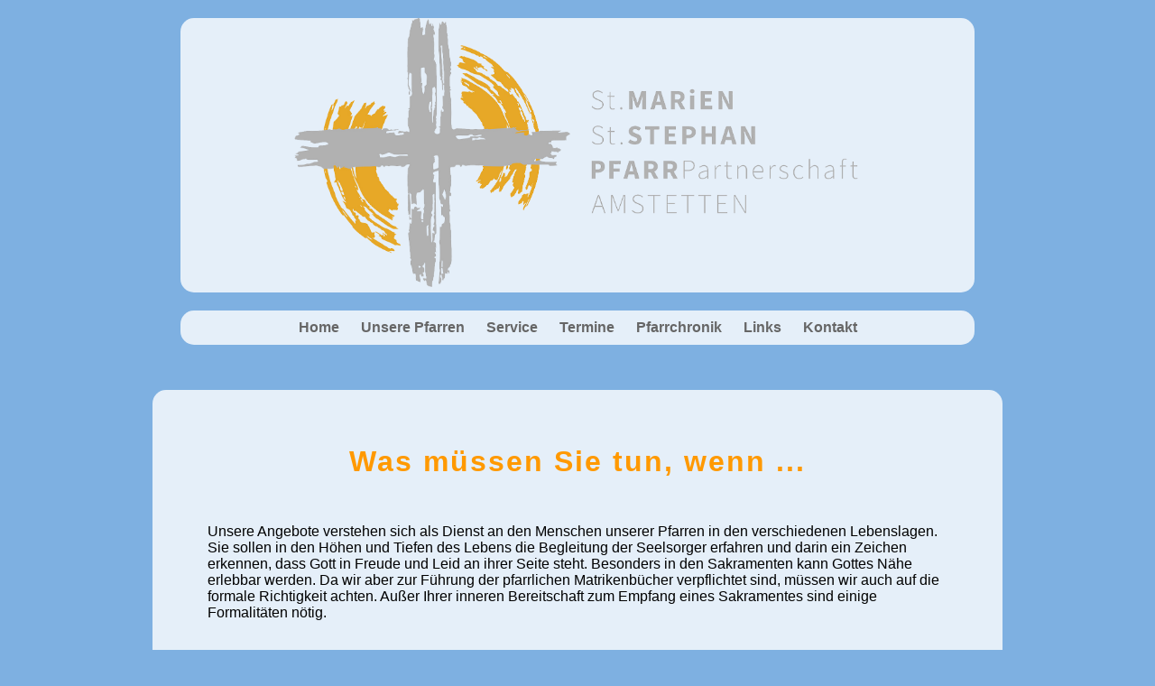

--- FILE ---
content_type: text/html; charset=UTF-8
request_url: https://www.pfarrpartner.at/pages/service.php
body_size: 2905
content:
<!DOCTYPE HTML PUBLIC "-//W3C//DTD HTML 4.01//EN" "http://www.w3.org/TR/html4/strict.dtd">
<html>
<head>
<meta http-equiv="Content-Type" content="text/html; charset=utf-8" />
<meta name="viewport" content="width=device-width, initial-scale=1.0">
<title>Pfarrpartnerschaft St. Marien und St. Stephan</title>
<script type="text/javascript" src=".././jquery-1.11.1.min.js"></script>
<link rel="stylesheet" type="text/css" href=".././style.css" />
<link rel="stylesheet" type="text/css" href=".././inc_lightbox.css" />

<script language="javascript">
function PrintMe(DivID) {
var disp_setting="toolbar=yes,location=no,";
disp_setting+="directories=yes,menubar=yes,";
disp_setting+="scrollbars=yes,width=650, height=600, left=100, top=25";
   var content_vlue = document.getElementById(DivID).innerHTML;
   var docprint=window.open("","",disp_setting);
   docprint.document.open();
   docprint.document.write('<!DOCTYPE HTML PUBLIC "-//W3C//DTD HTML 4.01//EN"');
   docprint.document.write('"http://www.w3.org/TR/html4/strict.dtd">');
   docprint.document.write('<meta http-equiv="Content-Type" content="text/html; charset=iso-8859-1" />');
   docprint.document.write('<head><title>Druckansicht</title>');
   docprint.document.write('<link rel="stylesheet" type="text/css" href=".././style_print.css"/>');
   docprint.document.write('</head><body onLoad="self.print()"><center>');
   docprint.document.write(content_vlue);
   docprint.document.write('</center></body></html>');
   docprint.document.close();
   docprint.focus();
}
</script></head>
<body>
	
<div id="top">
		<img src=".././design/PfarrPartnerschaft_Logo.png" style="max-height:300px;">
</div>


<div id="navi">
	<ul>
		<li><a href=".././index.php">Home</a></li>
		<li class="dropbutton"><a href=".././pages/pfarre.php">Unsere Pfarren</a>
			<div class="droplinks">
				<a href=".././pages/ststephan.php">St. Stephan</a>
				<a href=".././pages/stmarien.php">St. Marien</a>
				<a href=".././pages/team.php">Team</a>
				<a href=".././pages/pfarrpartnerschaftsrat.php">Pfarrpartnerschaftsrat</a>
				<a href=".././pages/gruppen.php">Pfarrliche Gruppen</a>
			</div>
		</li>
        <li><a href=".././pages/service.php">Service</a></li>
		<li class="dropbutton"><a href=".././pages/termine.php">Termine</a>
			<div class="droplinks">
				<a href=".././pages/gottesdienst.php">Gottesdienstzeiten</a>
				<a href=".././docs/kalendarium.pdf" target="_blank">Aktuelles Kalendarium</a>
			 </div>
		</li>
		<li class="dropbutton"><a href=".././pages/chronik.php">Pfarrchronik</a>
			<div class="droplinks">
				<a href=".././pages/kirchenmaeuse.php">25 Jahre Kirchenmäuse</a>
			 </div>
		</li>
		<li class="dropbutton"><a href=".././pages/links.php">Links</a>
			<div class="droplinks">
				<a href="http://www.dsp.at/" target="_blank">Diözese St. Pölten</a>
				<a href="https://www.meinekirchenzeitung.at/niederoesterreich-kirche-bunt" target="_blank">Kirche bunt als e-paper</a>
				<a href="http://www.predigtforum.com/" target="_blank">Predigtforum - Hausgebete</a>
				<a href="http://www.caritas-stpoelten.at/" target="_blank">Caritas St. Pölten</a>
				<a href="https://betriebsseelsorge.dsp.at/" target="_blank">Betriebsseelsorge</a>
				<a href="https://amstetten.lknoe.at/fuer-patienten/beratungsstellen/seelsorge">Krankenhausseelsorge</a>
                <a href="http://www.franziskanerinnen-amstetten.at/homepage/" target="_blank">Kloster der Franziskanerinnen</a>
				<a href="http://www.thesasta.at/" target="_blank">Theater St. Stephan</a>
				<a href="https://data.matricula-online.eu/de/" target="_blank">Matriken online</a>
			 </div>
		</li>
		<li class="dropbutton"><a href=".././pages/kontakt.php">Kontakt</a>
			<div class="droplinks">
				<a href=".././pages/newsletter.php">Newsletter</a>
			 </div>
		</li>
	</ul>
</div> 
	<div id="main">
    	<h2>Was müssen Sie tun, wenn ...</h2>
        <div id="service">
        	<p>
            	Unsere Angebote verstehen sich als Dienst an den Menschen unserer Pfarren in den verschiedenen Lebenslagen. Sie sollen in den Höhen und Tiefen des Lebens die Begleitung der Seelsorger erfahren und darin ein Zeichen erkennen, dass Gott in Freude und Leid an ihrer Seite steht. Besonders in den Sakramenten kann Gottes Nähe erlebbar werden. Da wir aber zur Führung der pfarrlichen Matrikenbücher verpflichtet sind, müssen wir auch auf die formale Richtigkeit achten. Außer Ihrer inneren Bereitschaft zum Empfang eines Sakramentes sind einige Formalitäten nötig.
            </p>
        	<div class="service_titel"><h4>... Sie einen Seelsorger sprechen wollen?</h4></div>
            <div class="service_content">
            	<ul>
                	<li>
                        Terminvereinbarung mit dem betreffenden Seelsorger:<br/>
                        Pfarrer Peter Bösendorfer, Tel.: 07472/62757-3 oder 0676/826633014<br/>
						Kaplan Paulmiki Obinna Ebebe, Tel. 07472/62757-6 oder 0676/826638014<br/>
						Betriebsseelsorger i.R. Franz Sieder, Tel.: 0676/826688403<br/>
						Diakon Alois Deinhofer, Tel. 0664/73856571<br/>
                	</li>
                </ul>
			</div>
            <br/>
            <div class="service_titel"><h4>... Sie ein Kind taufen lassen wollen?</h4></div>
            <div class="service_content">
            	<ul>
                	<li>
            			Anmeldung in der Pfarrkanzlei (telefonisch oder persönlich). Seit Corona werden meist nur Einzeltaufen gefeiert!
                	</li>
                </ul>
                <br/>
                <table id="zebratabelle">
                    <tr>
                        <th style="text-align:center;">Termine</th>
                        <th style="text-align:center;">Taufspender</th>
                    </tr>
                                    </table>
                <br/>
                <ul>
                    <li>
                        erforderliche Dokumente in Pfarrkanzlei abgeben:
                    </li>
                </ul>
                <br/>
                <table>
                    <tr>
                        <th>Mutter ledig:</th>
                        <td>
                            <ul>
                                <li>Geburtsurkunde des Kindes</li>
                                <li>Taufschein der Mutter</li>
                            </ul>
                        </td>
                    </tr>
                    <tr>
                        <th>Eltern standesamtlich verh.:</th>
                        <td>
                            <ul>
                                <li>Geburtsurkunde des Kindes</li>
                                <li>Taufscheine der Eltern</li>
                                <li>Heiratsurkunde der Eltern</li>
                            </ul>
                        </td>
                    </tr>
                    <tr>
                        <th>Eltern kirchlich verh.:</th>
                        <td>
                            <ul>
                                <li>Geburtsurkunde des Kindes</li>
                                <li>Trauungsschein der Eltern</li>
                            </ul>
                        </td>
                    </tr>
                </table>
                <br/>
                <ul>
                    <li>
                        Als Taufspender stehen zur Zeit Pfarrer Peter Bösendorfer, Kaplan Paulmiki Ebebe und Diakon Alois Deinhofer zur Verfügung. Das Taufgespräch findet gewöhnlich in der Woche vor der Taufe zu Hause statt.
                    </li>
                </ul>
            </div>
            <br/>
            <div class="service_titel"><h4>... Sie kirchlich heiraten wollen?</h4></div>
            <div class="service_content">
            	<ul>
                	<li>Anmeldung in der Pfarrkanzlei mit Vereinbarung des Hochzeitstermins</li>
                    <li>Eheseminar besuchen</li>
                    <li>erforderliche Dokumente in Pfarrkanzlei abgeben:</li>
                </ul>
                <br/>
                <table>
                    <tr>
                        <th>beide ledig:</th>
                        <td>
                            <ul>
                                <li>Taufscheine beider Partner</li>
                            </ul>
                        </td>
                    </tr>
                    <tr>
                        <th>standesamtlich verheiratet:</th>
                        <td>
                            <ul>
                                <li>Taufscheine beider Partner</li>
                                <li>Heiratsurkunde</li>
                            </ul>
                        </td>
                    </tr>
                </table>
                <br/>
                <ul>
                    <li>
                        Trauungsprotokoll unterschreiben und Feier mit Trauungspriester besprechen
                    </li>
                </ul>
            </div>
            <br/>
            <div class="service_titel"><h4>... Sie oder ein/e Angehörige/r die Krankensalbung wünschen?</h4></div>
            <div class="service_content">
            	<ul>
                	<li>Anruf im Pfarramt</li>
                    <li>wenn sich der/die Kranke im Krankenhaus befindet:<br/>
                    Wunsch der Krankenschwester mitteilen</li>
                </ul>
            </div>
            <br/>
            <div class="service_titel"><h4>... ein/e Angehörige/r zu Hause verstorben ist?</h4></div>
            <div class="service_content">
                <ul>
                	<li>Bestattung verständigen. Die Bestattung nimmt Kontakt mit dem Pfarramt bezüglich des Begräbnistermins und der Betstunde auf.</li>
                    <li>Im Pfarramt mit dem Pfarrer oder Diakon einen Termin für ein Gespräch vereinbaren, in dem die Trauerfeier vorbereitet wird.</li>
                </ul>
            </div>
        </div>
        <script>
		$(document).ready(function () {
			$(".service_content").hide();
			$(".service_titel").click(function () {
				$expand = $(this);
				$content = $expand.next(); 
				$content.slideToggle(500);
				$('html, body').animate({
					scrollTop: $expand.offset().top
				}, 500);
			});
		});
		</script>
    </div>
</body>
</html>

--- FILE ---
content_type: text/css
request_url: https://www.pfarrpartner.at/style.css
body_size: 1233
content:
@charset "utf-8";
/* CSS Document */
* {
	margin: 0px;
	padding: 0px;
	font-family: Tahoma, Geneva, sans-serif;
	font-size: 1em;
}

body {
	background-color: #7eb0e1;
	/*background-image: url(design/kirche.png);
	background-repeat:no-repeat;
	background-attachment:fixed;
	-webkit-background-size: cover;
	-moz-background-size: cover;
	-o-background-size: cover;
	background-size: cover;
	background-position:center;*/
	width:100%;
}
/*
@media all and (orientation: portrait) {
	body {background-image: url(design/kirche_hoch.png);}
}
*/
#logout {
	position:absolute;
	margin:0px;
	padding:0px;
	background-image:url(design/bg.png);
	z-index:+1;
}

#top {
	position: relative;
	width: 80%;
	max-width:840px;
	margin: 20px auto;
	text-align:center;
	background-image:url(design/bg.png);
	padding: 0px 20px 0px 20px;
	border-radius: 15px;
	-webkit-border-radius: 15px;
	-moz-border-radius: 15px;
}

#navi {
	position: relative;
	width:80%;
	max-width:840px;
	margin: 0px auto;
	text-align:center;
	background-image:url(design/bg.png);
	padding: 0px 20px 0px 20px;
	border-radius: 15px;
	-webkit-border-radius: 15px;
	-moz-border-radius: 15px;
}

#navi ul {
	list-style-type: none;
	padding: 0;
	margin: 0;
}

#navi li {
	display: inline-block;
}

#navi li a {
	text-decoration: none;
	display: block;
	padding: 10px;
	color: #666666;
	font-weight: bold;
}

#navi li a:hover {
	background-color: #ffcc66;
}

.droplinks {
	position: absolute;
	background-color: #F8D8AA;
	min-width: 140px;
	display: none;
	z-index:+1;
	text-align:left;
}

.droplinks a {
	text-decoration: none;
	padding: 10px;
	display: block;
}

.dropbutton:hover .droplinks {
	display: block;
}

#main {
	position: relative;
	background-image: url(design/bg.png);
	margin: 50px auto;
	width:80%;
	max-width: 840px;
	padding:4%;
	border-radius: 15px;
	-webkit-border-radius: 15px;
	-moz-border-radius: 15px;
}

a:link {
	font-weight: bold;
	color: #ff9900;
}

a:visited {
	font-weight: bold;
	color: #ff9900;
}

p {
	margin: 10px;
}

h1 {
	font-size: 2.5em;
	color: #ffcc66;
	padding: 20px;
	letter-spacing: 2px;
}

h2 {
	font-size: 2em;
	text-align: center;
	color: #ff9900;
	padding-top: 10px;
	padding-bottom: 40px;
	letter-spacing: 2px;
}

h3 {
	font-size: 1.5em;
	text-align: center;
	color: #ff9900;
	padding-top: 20px;
	padding-bottom: 20px;
}

h4 {
	font-size: 1.2em;
	text-align: left;
	color: #ff9900;
	padding: 20px 0px 20px 10px;
}

h5 {
	font-size: 1em;
	text-align: left;
	color: #ff9900;
	padding-top: 15px;
}

table {
	border-collapse: collapse;
	border: 1px solid black;
}

th {
	border: 1px solid black;
	background-color: #F8D8AA;
	color:#555555;
	text-align: left;
	padding: 5px;
}

td {
	border: 1px solid black;
	text-align: left;
	padding: 5px;
}

#team table {
	border: none;
	margin:0px auto;
	width:100%;
}

#team img {
	width:100%;
	max-width:300px;
	min-width:60px;
}

#team td {
	border: none;
	width:79%;
	vertical-align:top;
}

#gemeinderat table {
	margin: 0px auto;
	background-color:#FFFFFF;
}

#pfarrkirche {
	position:relative;
	display:inline-block;
	width:100%;
	margin:5px auto 5px auto;
	text-align:justify;
}

#pfarrkirche .image {
	width:25%;
	padding:10px;
}

#pfarrkirche img {
	width:100%;
	max-width:200px;
}

#pfarre {
	position:relative;
	display:inline-block;
	width:100%;
	margin:5px auto 5px auto;
	text-align:justify;
}

#pfarre .image {
	width:30%;
	padding:10px;
	float:left;
}

#pfarre img {
	width:100%;
	max-width:300px;
}

#service .service_titel {
	cursor:pointer;
}

#service table {
	margin:0px auto;
	background-color:#FFFFFF;
}

#service th {
	text-align: center;
}

#service li {
	margin-left:30px;
}

#gottesdienst {
	text-align: center;
}

#gottesdienst table {
	margin:0px auto;
}

#gottesdienst th {
	text-align: center;
}

#gottesdienst td {
	text-align: center;
	background-color: #FFFFFF;
}

#krankenseelsorge {
	position:relative;
	margin:5px;
}

#krankenseelsorge img {
	max-width:200px;
}

#krankenseelsorge table {
	border: none;
	margin:0px auto;
}

#krankenseelsorge td {
	padding-bottom: 8px;
	border: none;
	text-align: left;
	vertical-align: top;
	width:50%;
}

#chronik img {
	margin: 10px;
}

#chronik table {
	border: none;
}

#chronik th {
	border: none;
	background: none;
}

#chronik td {
	border: none;
}

#zebratabelle tr:nth-child(odd){
	background-color: #F8D8AA;
}

#zebratabelle tr:nth-child(even){
	background-color: #FFFFFF;
}

#firmlogin table {
	border: none;
}

#firmlogin th {
	border: none;
}

#firmlogin td {
	border: none;
}

#firmung {
	overflow:auto;
}

#firmung img {
	margin:0px;
}

#firmung table {
	margin:0px auto;
}

#firmung tr {
	background-color:#FFFFFF;
}

#firmung th {
	text-align: center;
}